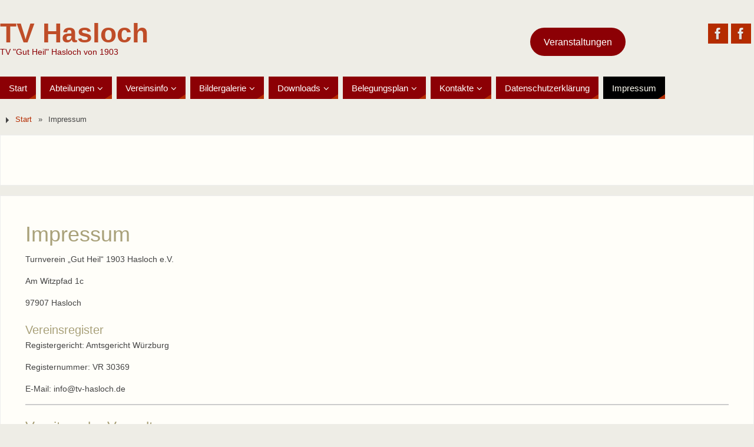

--- FILE ---
content_type: text/html; charset=UTF-8
request_url: https://tv-hasloch.de/?page_id=2
body_size: 55921
content:
<!DOCTYPE html>
<html lang="de">
<head>
<meta name="viewport" content="width=device-width, user-scalable=yes, initial-scale=1.0, minimum-scale=1.0, maximum-scale=3.0">
<meta http-equiv="Content-Type" content="text/html; charset=UTF-8" />
<link rel="profile" href="http://gmpg.org/xfn/11" />
<link rel="pingback" href="https://tv-hasloch.de/xmlrpc.php" />
<title>Impressum &#8211; TV Hasloch</title>
<meta name='robots' content='max-image-preview:large' />
<link rel="alternate" type="application/rss+xml" title="TV Hasloch &raquo; Feed" href="https://tv-hasloch.de/?feed=rss2" />
<link rel="alternate" type="application/rss+xml" title="TV Hasloch &raquo; Kommentar-Feed" href="https://tv-hasloch.de/?feed=comments-rss2" />
<link rel="alternate" type="text/calendar" title="TV Hasloch &raquo; iCal Feed" href="https://tv-hasloch.de?post_type=tribe_events&#038;ical=1" />
<link rel="alternate" type="application/rss+xml" title="TV Hasloch &raquo; Impressum-Kommentar-Feed" href="https://tv-hasloch.de/?feed=rss2&#038;page_id=2" />
<link rel="alternate" title="oEmbed (JSON)" type="application/json+oembed" href="https://tv-hasloch.de/index.php?rest_route=%2Foembed%2F1.0%2Fembed&#038;url=https%3A%2F%2Ftv-hasloch.de%2F%3Fpage_id%3D2" />
<link rel="alternate" title="oEmbed (XML)" type="text/xml+oembed" href="https://tv-hasloch.de/index.php?rest_route=%2Foembed%2F1.0%2Fembed&#038;url=https%3A%2F%2Ftv-hasloch.de%2F%3Fpage_id%3D2&#038;format=xml" />
<style id='wp-img-auto-sizes-contain-inline-css' type='text/css'>
img:is([sizes=auto i],[sizes^="auto," i]){contain-intrinsic-size:3000px 1500px}
/*# sourceURL=wp-img-auto-sizes-contain-inline-css */
</style>
<style id='wp-emoji-styles-inline-css' type='text/css'>

	img.wp-smiley, img.emoji {
		display: inline !important;
		border: none !important;
		box-shadow: none !important;
		height: 1em !important;
		width: 1em !important;
		margin: 0 0.07em !important;
		vertical-align: -0.1em !important;
		background: none !important;
		padding: 0 !important;
	}
/*# sourceURL=wp-emoji-styles-inline-css */
</style>
<link rel='stylesheet' id='wp-block-library-css' href='https://tv-hasloch.de/wp-includes/css/dist/block-library/style.min.css?ver=6.9' type='text/css' media='all' />
<style id='wp-block-button-inline-css' type='text/css'>
.wp-block-button__link{align-content:center;box-sizing:border-box;cursor:pointer;display:inline-block;height:100%;text-align:center;word-break:break-word}.wp-block-button__link.aligncenter{text-align:center}.wp-block-button__link.alignright{text-align:right}:where(.wp-block-button__link){border-radius:9999px;box-shadow:none;padding:calc(.667em + 2px) calc(1.333em + 2px);text-decoration:none}.wp-block-button[style*=text-decoration] .wp-block-button__link{text-decoration:inherit}.wp-block-buttons>.wp-block-button.has-custom-width{max-width:none}.wp-block-buttons>.wp-block-button.has-custom-width .wp-block-button__link{width:100%}.wp-block-buttons>.wp-block-button.has-custom-font-size .wp-block-button__link{font-size:inherit}.wp-block-buttons>.wp-block-button.wp-block-button__width-25{width:calc(25% - var(--wp--style--block-gap, .5em)*.75)}.wp-block-buttons>.wp-block-button.wp-block-button__width-50{width:calc(50% - var(--wp--style--block-gap, .5em)*.5)}.wp-block-buttons>.wp-block-button.wp-block-button__width-75{width:calc(75% - var(--wp--style--block-gap, .5em)*.25)}.wp-block-buttons>.wp-block-button.wp-block-button__width-100{flex-basis:100%;width:100%}.wp-block-buttons.is-vertical>.wp-block-button.wp-block-button__width-25{width:25%}.wp-block-buttons.is-vertical>.wp-block-button.wp-block-button__width-50{width:50%}.wp-block-buttons.is-vertical>.wp-block-button.wp-block-button__width-75{width:75%}.wp-block-button.is-style-squared,.wp-block-button__link.wp-block-button.is-style-squared{border-radius:0}.wp-block-button.no-border-radius,.wp-block-button__link.no-border-radius{border-radius:0!important}:root :where(.wp-block-button .wp-block-button__link.is-style-outline),:root :where(.wp-block-button.is-style-outline>.wp-block-button__link){border:2px solid;padding:.667em 1.333em}:root :where(.wp-block-button .wp-block-button__link.is-style-outline:not(.has-text-color)),:root :where(.wp-block-button.is-style-outline>.wp-block-button__link:not(.has-text-color)){color:currentColor}:root :where(.wp-block-button .wp-block-button__link.is-style-outline:not(.has-background)),:root :where(.wp-block-button.is-style-outline>.wp-block-button__link:not(.has-background)){background-color:initial;background-image:none}
/*# sourceURL=https://tv-hasloch.de/wp-includes/blocks/button/style.min.css */
</style>
<style id='wp-block-buttons-inline-css' type='text/css'>
.wp-block-buttons{box-sizing:border-box}.wp-block-buttons.is-vertical{flex-direction:column}.wp-block-buttons.is-vertical>.wp-block-button:last-child{margin-bottom:0}.wp-block-buttons>.wp-block-button{display:inline-block;margin:0}.wp-block-buttons.is-content-justification-left{justify-content:flex-start}.wp-block-buttons.is-content-justification-left.is-vertical{align-items:flex-start}.wp-block-buttons.is-content-justification-center{justify-content:center}.wp-block-buttons.is-content-justification-center.is-vertical{align-items:center}.wp-block-buttons.is-content-justification-right{justify-content:flex-end}.wp-block-buttons.is-content-justification-right.is-vertical{align-items:flex-end}.wp-block-buttons.is-content-justification-space-between{justify-content:space-between}.wp-block-buttons.aligncenter{text-align:center}.wp-block-buttons:not(.is-content-justification-space-between,.is-content-justification-right,.is-content-justification-left,.is-content-justification-center) .wp-block-button.aligncenter{margin-left:auto;margin-right:auto;width:100%}.wp-block-buttons[style*=text-decoration] .wp-block-button,.wp-block-buttons[style*=text-decoration] .wp-block-button__link{text-decoration:inherit}.wp-block-buttons.has-custom-font-size .wp-block-button__link{font-size:inherit}.wp-block-buttons .wp-block-button__link{width:100%}.wp-block-button.aligncenter{text-align:center}
/*# sourceURL=https://tv-hasloch.de/wp-includes/blocks/buttons/style.min.css */
</style>
<style id='global-styles-inline-css' type='text/css'>
:root{--wp--preset--aspect-ratio--square: 1;--wp--preset--aspect-ratio--4-3: 4/3;--wp--preset--aspect-ratio--3-4: 3/4;--wp--preset--aspect-ratio--3-2: 3/2;--wp--preset--aspect-ratio--2-3: 2/3;--wp--preset--aspect-ratio--16-9: 16/9;--wp--preset--aspect-ratio--9-16: 9/16;--wp--preset--color--black: #000000;--wp--preset--color--cyan-bluish-gray: #abb8c3;--wp--preset--color--white: #ffffff;--wp--preset--color--pale-pink: #f78da7;--wp--preset--color--vivid-red: #cf2e2e;--wp--preset--color--luminous-vivid-orange: #ff6900;--wp--preset--color--luminous-vivid-amber: #fcb900;--wp--preset--color--light-green-cyan: #7bdcb5;--wp--preset--color--vivid-green-cyan: #00d084;--wp--preset--color--pale-cyan-blue: #8ed1fc;--wp--preset--color--vivid-cyan-blue: #0693e3;--wp--preset--color--vivid-purple: #9b51e0;--wp--preset--gradient--vivid-cyan-blue-to-vivid-purple: linear-gradient(135deg,rgb(6,147,227) 0%,rgb(155,81,224) 100%);--wp--preset--gradient--light-green-cyan-to-vivid-green-cyan: linear-gradient(135deg,rgb(122,220,180) 0%,rgb(0,208,130) 100%);--wp--preset--gradient--luminous-vivid-amber-to-luminous-vivid-orange: linear-gradient(135deg,rgb(252,185,0) 0%,rgb(255,105,0) 100%);--wp--preset--gradient--luminous-vivid-orange-to-vivid-red: linear-gradient(135deg,rgb(255,105,0) 0%,rgb(207,46,46) 100%);--wp--preset--gradient--very-light-gray-to-cyan-bluish-gray: linear-gradient(135deg,rgb(238,238,238) 0%,rgb(169,184,195) 100%);--wp--preset--gradient--cool-to-warm-spectrum: linear-gradient(135deg,rgb(74,234,220) 0%,rgb(151,120,209) 20%,rgb(207,42,186) 40%,rgb(238,44,130) 60%,rgb(251,105,98) 80%,rgb(254,248,76) 100%);--wp--preset--gradient--blush-light-purple: linear-gradient(135deg,rgb(255,206,236) 0%,rgb(152,150,240) 100%);--wp--preset--gradient--blush-bordeaux: linear-gradient(135deg,rgb(254,205,165) 0%,rgb(254,45,45) 50%,rgb(107,0,62) 100%);--wp--preset--gradient--luminous-dusk: linear-gradient(135deg,rgb(255,203,112) 0%,rgb(199,81,192) 50%,rgb(65,88,208) 100%);--wp--preset--gradient--pale-ocean: linear-gradient(135deg,rgb(255,245,203) 0%,rgb(182,227,212) 50%,rgb(51,167,181) 100%);--wp--preset--gradient--electric-grass: linear-gradient(135deg,rgb(202,248,128) 0%,rgb(113,206,126) 100%);--wp--preset--gradient--midnight: linear-gradient(135deg,rgb(2,3,129) 0%,rgb(40,116,252) 100%);--wp--preset--font-size--small: 13px;--wp--preset--font-size--medium: 20px;--wp--preset--font-size--large: 36px;--wp--preset--font-size--x-large: 42px;--wp--preset--spacing--20: 0.44rem;--wp--preset--spacing--30: 0.67rem;--wp--preset--spacing--40: 1rem;--wp--preset--spacing--50: 1.5rem;--wp--preset--spacing--60: 2.25rem;--wp--preset--spacing--70: 3.38rem;--wp--preset--spacing--80: 5.06rem;--wp--preset--shadow--natural: 6px 6px 9px rgba(0, 0, 0, 0.2);--wp--preset--shadow--deep: 12px 12px 50px rgba(0, 0, 0, 0.4);--wp--preset--shadow--sharp: 6px 6px 0px rgba(0, 0, 0, 0.2);--wp--preset--shadow--outlined: 6px 6px 0px -3px rgb(255, 255, 255), 6px 6px rgb(0, 0, 0);--wp--preset--shadow--crisp: 6px 6px 0px rgb(0, 0, 0);}:where(.is-layout-flex){gap: 0.5em;}:where(.is-layout-grid){gap: 0.5em;}body .is-layout-flex{display: flex;}.is-layout-flex{flex-wrap: wrap;align-items: center;}.is-layout-flex > :is(*, div){margin: 0;}body .is-layout-grid{display: grid;}.is-layout-grid > :is(*, div){margin: 0;}:where(.wp-block-columns.is-layout-flex){gap: 2em;}:where(.wp-block-columns.is-layout-grid){gap: 2em;}:where(.wp-block-post-template.is-layout-flex){gap: 1.25em;}:where(.wp-block-post-template.is-layout-grid){gap: 1.25em;}.has-black-color{color: var(--wp--preset--color--black) !important;}.has-cyan-bluish-gray-color{color: var(--wp--preset--color--cyan-bluish-gray) !important;}.has-white-color{color: var(--wp--preset--color--white) !important;}.has-pale-pink-color{color: var(--wp--preset--color--pale-pink) !important;}.has-vivid-red-color{color: var(--wp--preset--color--vivid-red) !important;}.has-luminous-vivid-orange-color{color: var(--wp--preset--color--luminous-vivid-orange) !important;}.has-luminous-vivid-amber-color{color: var(--wp--preset--color--luminous-vivid-amber) !important;}.has-light-green-cyan-color{color: var(--wp--preset--color--light-green-cyan) !important;}.has-vivid-green-cyan-color{color: var(--wp--preset--color--vivid-green-cyan) !important;}.has-pale-cyan-blue-color{color: var(--wp--preset--color--pale-cyan-blue) !important;}.has-vivid-cyan-blue-color{color: var(--wp--preset--color--vivid-cyan-blue) !important;}.has-vivid-purple-color{color: var(--wp--preset--color--vivid-purple) !important;}.has-black-background-color{background-color: var(--wp--preset--color--black) !important;}.has-cyan-bluish-gray-background-color{background-color: var(--wp--preset--color--cyan-bluish-gray) !important;}.has-white-background-color{background-color: var(--wp--preset--color--white) !important;}.has-pale-pink-background-color{background-color: var(--wp--preset--color--pale-pink) !important;}.has-vivid-red-background-color{background-color: var(--wp--preset--color--vivid-red) !important;}.has-luminous-vivid-orange-background-color{background-color: var(--wp--preset--color--luminous-vivid-orange) !important;}.has-luminous-vivid-amber-background-color{background-color: var(--wp--preset--color--luminous-vivid-amber) !important;}.has-light-green-cyan-background-color{background-color: var(--wp--preset--color--light-green-cyan) !important;}.has-vivid-green-cyan-background-color{background-color: var(--wp--preset--color--vivid-green-cyan) !important;}.has-pale-cyan-blue-background-color{background-color: var(--wp--preset--color--pale-cyan-blue) !important;}.has-vivid-cyan-blue-background-color{background-color: var(--wp--preset--color--vivid-cyan-blue) !important;}.has-vivid-purple-background-color{background-color: var(--wp--preset--color--vivid-purple) !important;}.has-black-border-color{border-color: var(--wp--preset--color--black) !important;}.has-cyan-bluish-gray-border-color{border-color: var(--wp--preset--color--cyan-bluish-gray) !important;}.has-white-border-color{border-color: var(--wp--preset--color--white) !important;}.has-pale-pink-border-color{border-color: var(--wp--preset--color--pale-pink) !important;}.has-vivid-red-border-color{border-color: var(--wp--preset--color--vivid-red) !important;}.has-luminous-vivid-orange-border-color{border-color: var(--wp--preset--color--luminous-vivid-orange) !important;}.has-luminous-vivid-amber-border-color{border-color: var(--wp--preset--color--luminous-vivid-amber) !important;}.has-light-green-cyan-border-color{border-color: var(--wp--preset--color--light-green-cyan) !important;}.has-vivid-green-cyan-border-color{border-color: var(--wp--preset--color--vivid-green-cyan) !important;}.has-pale-cyan-blue-border-color{border-color: var(--wp--preset--color--pale-cyan-blue) !important;}.has-vivid-cyan-blue-border-color{border-color: var(--wp--preset--color--vivid-cyan-blue) !important;}.has-vivid-purple-border-color{border-color: var(--wp--preset--color--vivid-purple) !important;}.has-vivid-cyan-blue-to-vivid-purple-gradient-background{background: var(--wp--preset--gradient--vivid-cyan-blue-to-vivid-purple) !important;}.has-light-green-cyan-to-vivid-green-cyan-gradient-background{background: var(--wp--preset--gradient--light-green-cyan-to-vivid-green-cyan) !important;}.has-luminous-vivid-amber-to-luminous-vivid-orange-gradient-background{background: var(--wp--preset--gradient--luminous-vivid-amber-to-luminous-vivid-orange) !important;}.has-luminous-vivid-orange-to-vivid-red-gradient-background{background: var(--wp--preset--gradient--luminous-vivid-orange-to-vivid-red) !important;}.has-very-light-gray-to-cyan-bluish-gray-gradient-background{background: var(--wp--preset--gradient--very-light-gray-to-cyan-bluish-gray) !important;}.has-cool-to-warm-spectrum-gradient-background{background: var(--wp--preset--gradient--cool-to-warm-spectrum) !important;}.has-blush-light-purple-gradient-background{background: var(--wp--preset--gradient--blush-light-purple) !important;}.has-blush-bordeaux-gradient-background{background: var(--wp--preset--gradient--blush-bordeaux) !important;}.has-luminous-dusk-gradient-background{background: var(--wp--preset--gradient--luminous-dusk) !important;}.has-pale-ocean-gradient-background{background: var(--wp--preset--gradient--pale-ocean) !important;}.has-electric-grass-gradient-background{background: var(--wp--preset--gradient--electric-grass) !important;}.has-midnight-gradient-background{background: var(--wp--preset--gradient--midnight) !important;}.has-small-font-size{font-size: var(--wp--preset--font-size--small) !important;}.has-medium-font-size{font-size: var(--wp--preset--font-size--medium) !important;}.has-large-font-size{font-size: var(--wp--preset--font-size--large) !important;}.has-x-large-font-size{font-size: var(--wp--preset--font-size--x-large) !important;}
/*# sourceURL=global-styles-inline-css */
</style>

<style id='classic-theme-styles-inline-css' type='text/css'>
/*! This file is auto-generated */
.wp-block-button__link{color:#fff;background-color:#32373c;border-radius:9999px;box-shadow:none;text-decoration:none;padding:calc(.667em + 2px) calc(1.333em + 2px);font-size:1.125em}.wp-block-file__button{background:#32373c;color:#fff;text-decoration:none}
/*# sourceURL=/wp-includes/css/classic-themes.min.css */
</style>
<link rel='stylesheet' id='contact-form-7-css' href='https://tv-hasloch.de/wp-content/plugins/contact-form-7/includes/css/styles.css?ver=6.1.4' type='text/css' media='all' />
<link rel='stylesheet' id='dedo-css-css' href='https://tv-hasloch.de/wp-content/plugins/delightful-downloads/assets/css/delightful-downloads.min.css?ver=1.6.6' type='text/css' media='all' />
<link rel='stylesheet' id='thickbox.css-css' href='https://tv-hasloch.de/wp-includes/js/thickbox/thickbox.css?ver=1.0' type='text/css' media='all' />
<link rel='stylesheet' id='dashicons-css' href='https://tv-hasloch.de/wp-includes/css/dashicons.min.css?ver=6.9' type='text/css' media='all' />
<link rel='stylesheet' id='thickbox-css' href='https://tv-hasloch.de/wp-includes/js/thickbox/thickbox.css?ver=6.9' type='text/css' media='all' />
<link rel='stylesheet' id='parabola-fonts-css' href='https://tv-hasloch.de/wp-content/themes/parabola/fonts/fontfaces.css?ver=2.4.2' type='text/css' media='all' />
<link rel='stylesheet' id='parabola-style-css' href='https://tv-hasloch.de/wp-content/themes/parabola/style.css?ver=2.4.2' type='text/css' media='all' />
<style id='parabola-style-inline-css' type='text/css'>
#header, #main, .topmenu, #colophon, #footer2-inner { max-width: 1800px; } #container.one-column { } #container.two-columns-right #secondary { width:430px; float:right; } #container.two-columns-right #content { width:1350px; float:left; } /*fallback*/ #container.two-columns-right #content { width:calc(100% - 450px); float:left; } #container.two-columns-left #primary { width:430px; float:left; } #container.two-columns-left #content { width:1350px; float:right; } /*fallback*/ #container.two-columns-left #content { width:-moz-calc(100% - 450px); float:right; width:-webkit-calc(100% - 450px); width:calc(100% - 450px); } #container.three-columns-right .sidey { width:215px; float:left; } #container.three-columns-right #primary { margin-left:20px; margin-right:20px; } #container.three-columns-right #content { width:1330px; float:left; } /*fallback*/ #container.three-columns-right #content { width:-moz-calc(100% - 470px); float:left; width:-webkit-calc(100% - 470px); width:calc(100% - 470px);} #container.three-columns-left .sidey { width:215px; float:left; } #container.three-columns-left #secondary {margin-left:20px; margin-right:20px; } #container.three-columns-left #content { width:1330px; float:right;} /*fallback*/ #container.three-columns-left #content { width:-moz-calc(100% - 470px); float:right; width:-webkit-calc(100% - 470px); width:calc(100% - 470px); } #container.three-columns-sided .sidey { width:215px; float:left; } #container.three-columns-sided #secondary { float:right; } #container.three-columns-sided #content { width:1330px; float:right; /*fallback*/ width:-moz-calc(100% - 470px); float:right; width:-webkit-calc(100% - 470px); float:right; width:calc(100% - 470px); float:right; margin: 0 235px 0 -1800px; } body { font-family: Futura, "Century Gothic", AppleGothic, sans-serif; } #content h1.entry-title a, #content h2.entry-title a, #content h1.entry-title , #content h2.entry-title, #frontpage .nivo-caption h3, .column-header-image, .column-header-noimage, .columnmore { font-family: Futura, "Century Gothic", AppleGothic, sans-serif; } .widget-title, .widget-title a { line-height: normal; font-family: Futura, "Century Gothic", AppleGothic, sans-serif; } .entry-content h1, .entry-content h2, .entry-content h3, .entry-content h4, .entry-content h5, .entry-content h6, h3#comments-title, #comments #reply-title { font-family: Futura, "Century Gothic", AppleGothic, sans-serif; } #site-title span a { font-family: Futura, "Century Gothic", AppleGothic, sans-serif; } #access ul li a, #access ul li a span { font-family: Futura, "Century Gothic", AppleGothic, sans-serif; } body { color: #444444; background-color: #EEEDE6 } a { color: #B52C00; } a:hover { color: #8C0005; } #header-full { background-color: ; } #site-title span a { color:#BF4D28; } #site-description { color:#8C0005; } .socials a { background-color: #B52C00; } .socials .socials-hover { background-color: #8C0005; } .breadcrumbs:before { border-color: transparent transparent transparent #444444; } #access a, #nav-toggle span { color: #FFFFFF; background-color: #8C0005; } @media (max-width: 650px) { #access, #nav-toggle { background-color: #8C0005; } } #access a:hover { color: #FFFFFF; background-color: #000; } #access > .menu > ul > li > a:after, #access > .menu > ul ul:after { border-color: transparent transparent #B52C00 transparent; } #access ul li:hover a:after { border-bottom-color:#8C0005;} #access ul li.current_page_item > a, #access ul li.current-menu-item > a, /*#access ul li.current_page_parent > a, #access ul li.current-menu-parent > a,*/ #access ul li.current_page_ancestor > a, #access ul li.current-menu-ancestor > a { color: #fefdf2; background-color: #000000; } #access ul li.current_page_item > a:hover, #access ul li.current-menu-item > a:hover, /*#access ul li.current_page_parent > a:hover, #access ul li.current-menu-parent > a:hover,*/ #access ul li.current_page_ancestor > a:hover, #access ul li.current-menu-ancestor > a:hover { color: #FFFFFF; } #access ul ul { box-shadow: 3px 3px 0 rgba(140,0,5,0.3); } .topmenu ul li a { color: #666666; } .topmenu ul li a:after { border-color: #B52C00 transparent transparent transparent; } .topmenu ul li a:hover:after {border-top-color:#8C0005} .topmenu ul li a:hover { color: #666666; background-color: #FFFFFF; } div.post, div.page, div.hentry, div.product, div[class^='post-'], #comments, .comments, .column-text, .column-image, #srights, #slefts, #front-text3, #front-text4, .page-title, .page-header, article.post, article.page, article.hentry, .contentsearch, #author-info, #nav-below, .yoyo > li, .woocommerce #mainwoo { background-color: #FFFEF9; } div.post, div.page, div.hentry, .sidey .widget-container, #comments, .commentlist .comment-body, article.post, article.page, article.hentry, #nav-below, .page-header, .yoyo > li, #front-text3, #front-text4 { border-color: #EEEEEE; } #author-info, #entry-author-info { border-color: #F7F7F7; } #entry-author-info #author-avatar, #author-info #author-avatar { border-color: #EEEEEE; } article.sticky:hover { border-color: rgba(140,0,5,.6); } .sidey .widget-container { color: #333333; background-color: #FFFEF9; } .sidey .widget-title { color: #FFFFFF; background-color: #8C0005; } .sidey .widget-title:after { border-color: transparent transparent #B52C00; } .sidey .widget-container a { color: ; } .sidey .widget-container a:hover { color: ; } .entry-content h1, .entry-content h2, .entry-content h3, .entry-content h4, .entry-content h5, .entry-content h6 { color: #A9A17A; } .entry-title, .entry-title a, .page-title { color: #A9A17A; } .entry-title a:hover { color: ; } #content h3.entry-format { color: #FFFFFF; background-color: #8C0005; border-color: #8C0005; } #content h3.entry-format { color: #FFFFFF; background-color: #8C0005; border-color: #8C0005; } .comments-link { background-color: #F7F7F7; } .comments-link:before { border-color: #F7F7F7 transparent transparent; } #footer { color: #FFFEF9; background-color: ; } #footer2 { color: #FFFEF9; background-color: #A9A17A; border-color:rgba(255,254,249,.1); } #footer a { color: ; } #footer a:hover { color: ; } #footer2 a { color: ; } #footer2 a:hover { color: ; } #footer .widget-container { color: #444; background-color: ; } #footer .widget-title { color: #BF4D28; background-color: #FFFEF9; } #footer .widget-title:after { border-color: transparent transparent #B52C00; } .footermenu ul li a:after { border-color: transparent transparent #B52C00 transparent; } a.continue-reading-link { color:#FFFFFF !important; background:#8C0005; border-color:#EEEEEE; } a.continue-reading-link:hover { background-color:#B52C00; } .button, #respond .form-submit input#submit { background-color: #F7F7F7; border-color: #EEEEEE; } .button:hover, #respond .form-submit input#submit:hover { border-color: #CCCCCC; } .entry-content tr th, .entry-content thead th { color: #FFFEF9; background-color: #A9A17A; } .entry-content fieldset, .entry-content tr td { border-color: #CCCCCC; } hr { background-color: #CCCCCC; } input[type="text"], input[type="password"], input[type="email"], textarea, select, input[type="color"],input[type="date"],input[type="datetime"],input[type="datetime-local"],input[type="month"],input[type="number"],input[type="range"], input[type="search"],input[type="tel"],input[type="time"],input[type="url"],input[type="week"] { background-color: #F7F7F7; border-color: #CCCCCC #EEEEEE #EEEEEE #CCCCCC; color: #444444; } input[type="submit"], input[type="reset"] { color: #444444; background-color: #F7F7F7; border-color: #EEEEEE;} input[type="text"]:hover, input[type="password"]:hover, input[type="email"]:hover, textarea:hover, input[type="color"]:hover, input[type="date"]:hover, input[type="datetime"]:hover, input[type="datetime-local"]:hover, input[type="month"]:hover, input[type="number"]:hover, input[type="range"]:hover, input[type="search"]:hover, input[type="tel"]:hover, input[type="time"]:hover, input[type="url"]:hover, input[type="week"]:hover { background-color: rgb(247,247,247); background-color: rgba(247,247,247,0.4); } .entry-content code { border-color: #CCCCCC; background-color: #F7F7F7; } .entry-content pre { background-color: #F7F7F7; } .entry-content blockquote { border-color: #B52C00; background-color: #F7F7F7; } abbr, acronym { border-color: #444444; } span.edit-link { color: #444444; background-color: #EEEEEE; border-color: #F7F7F7; } .meta-border .entry-meta span, .meta-border .entry-utility span.bl_posted { border-color: #F7F7F7; } .meta-accented .entry-meta span, .meta-accented .entry-utility span.bl_posted { background-color: #EEEEEE; border-color: #F7F7F7; } .comment-meta a { color: #999999; } .comment-author { background-color: #F7F7F7; } .comment-details:after { border-color: transparent transparent transparent #F7F7F7; } .comment:hover > div > .comment-author { background-color: #EEEEEE; } .comment:hover > div > .comment-author .comment-details:after { border-color: transparent transparent transparent #EEEEEE; } #respond .form-allowed-tags { color: #999999; } .comment .reply a { border-color: #EEEEEE; color: #444444;} .comment .reply a:hover { background-color: #EEEEEE } .nav-next a:hover, .nav-previous a:hover {background: #F7F7F7} .pagination .current { font-weight: bold; } .pagination span, .pagination a { background-color: #FFFEF9; } .pagination a:hover { background-color: #8C0005;color:#B52C00} .page-link em {background-color: #8C0005; color:#B52C00;} .page-link a em {color:#8C0005;} .page-link a:hover em {background-color:#000;} #searchform input[type="text"] {color:#999999;} #toTop {border-color:transparent transparent #A9A17A;} #toTop:after {border-color:transparent transparent #FFFEF9;} #toTop:hover:after {border-bottom-color:#B52C00;} .caption-accented .wp-caption { background-color:rgb(181,44,0); background-color:rgba(181,44,0,0.8); color:#FFFEF9} .meta-themed .entry-meta span { color: #999999; background-color: #F7F7F7; border-color: #EEEEEE; } .meta-themed .entry-meta span:hover { background-color: #EEEEEE; } .meta-themed .entry-meta span a:hover { color: #444444; } .entry-content, .entry-summary, #front-text3, #front-text4 { text-align:Default ; } html { font-size:14px; line-height:1.7em; } #site-title a, #site-description, #access a, .topmenu ul li a, .footermenu a, .entry-meta span, .entry-utility span, #content h3.entry-format, span.edit-link, h3#comments-title, h3#reply-title, .comment-author cite, .comment .reply a, .widget-title, #site-info a, .nivo-caption h2, a.continue-reading-link, .column-image h3, #front-columns h3.column-header-noimage, .tinynav, .page-link { text-transform: none; }#content h1.entry-title, #content h2.entry-title { font-size:36px ;} .widget-title, .widget-title a { font-size:16px ;} .entry-content h1 { font-size: 2.23em; } #frontpage h1 { font-size: 1.73em; } .entry-content h2 { font-size: 1.96em; } #frontpage h2 { font-size: 1.46em; } .entry-content h3 { font-size: 1.69em; } #frontpage h3 { font-size: 1.19em; } .entry-content h4 { font-size: 1.42em; } #frontpage h4 { font-size: 0.92em; } .entry-content h5 { font-size: 1.15em; } #frontpage h5 { font-size: 0.65em; } .entry-content h6 { font-size: 0.88em; } #frontpage h6 { font-size: 0.38em; } #site-title span a { font-size:46px ;} #access ul li a { font-size:15px ;} #access ul ul ul a {font-size:13px;} .nocomments, .nocomments2 {display:none;} #header-container > div:first-child { margin:40px 0 0 0px;} .entry-content p, .entry-content ul, .entry-content ol, .entry-content dd, .entry-content pre, .entry-content hr, .commentlist p { margin-bottom: 1.0em; } #content div.entry-meta { display:none; } #header-widget-area { width: 33%; } #branding { height:120px; } @media (max-width: 800px) { #content h1.entry-title, #content h2.entry-title { font-size:34.2px ; } #site-title span a { font-size:41.4px;} } @media (max-width: 650px) { #content h1.entry-title, #content h2.entry-title {font-size:32.4px ;} #site-title span a { font-size:36.8px;} } @media (max-width: 480px) { #site-title span a { font-size:27.6px;} } 
/* Parabola Custom CSS */
/*# sourceURL=parabola-style-inline-css */
</style>
<link rel='stylesheet' id='parabola-mobile-css' href='https://tv-hasloch.de/wp-content/themes/parabola/styles/style-mobile.css?ver=2.4.2' type='text/css' media='all' />
<script type="text/javascript" src="https://tv-hasloch.de/wp-includes/js/jquery/jquery.min.js?ver=3.7.1" id="jquery-core-js"></script>
<script type="text/javascript" src="https://tv-hasloch.de/wp-includes/js/jquery/jquery-migrate.min.js?ver=3.4.1" id="jquery-migrate-js"></script>
<script type="text/javascript" id="parabola-frontend-js-extra">
/* <![CDATA[ */
var parabola_settings = {"masonry":"0","magazine":"0","mobile":"1","fitvids":"1"};
//# sourceURL=parabola-frontend-js-extra
/* ]]> */
</script>
<script type="text/javascript" src="https://tv-hasloch.de/wp-content/themes/parabola/js/frontend.js?ver=2.4.2" id="parabola-frontend-js"></script>
<script type="text/javascript" src="https://tv-hasloch.de/wp-content/plugins/spider-event-calendar/elements/calendar.js?ver=1.5.65" id="Calendar-js"></script>
<script type="text/javascript" src="https://tv-hasloch.de/wp-content/plugins/spider-event-calendar/elements/calendar-setup.js?ver=1.5.65" id="calendar-setup-js"></script>
<script type="text/javascript" src="https://tv-hasloch.de/wp-content/plugins/spider-event-calendar/elements/calendar_function.js?ver=1.5.65" id="calendar_function-js"></script>
<link rel="https://api.w.org/" href="https://tv-hasloch.de/index.php?rest_route=/" /><link rel="alternate" title="JSON" type="application/json" href="https://tv-hasloch.de/index.php?rest_route=/wp/v2/pages/2" /><link rel="EditURI" type="application/rsd+xml" title="RSD" href="https://tv-hasloch.de/xmlrpc.php?rsd" />
<meta name="generator" content="WordPress 6.9" />
<link rel="canonical" href="https://tv-hasloch.de/?page_id=2" />
<link rel='shortlink' href='https://tv-hasloch.de/?p=2' />
  <script>
    var xx_cal_xx = '&';
  </script>
  <meta name="tec-api-version" content="v1"><meta name="tec-api-origin" content="https://tv-hasloch.de"><link rel="alternate" href="https://tv-hasloch.de/index.php?rest_route=/tribe/events/v1/" /><!--[if lt IE 9]>
<script>
document.createElement('header');
document.createElement('nav');
document.createElement('section');
document.createElement('article');
document.createElement('aside');
document.createElement('footer');
</script>
<![endif]-->
<link rel='stylesheet' id='spcalendar-jos-css' href='https://tv-hasloch.de/wp-content/plugins/spider-event-calendar/elements/calendar-jos.css?ver=1.5.65' type='text/css' media='' />
<link rel='stylesheet' id='wp-color-picker-css' href='https://tv-hasloch.de/wp-admin/css/color-picker.min.css?ver=6.9' type='text/css' media='all' />
</head>
<body class="wp-singular page-template page-template-templates page-template-template-onecolumn page-template-templatestemplate-onecolumn-php page page-id-2 wp-theme-parabola tribe-no-js parabola-image-one caption-accented meta-accented parabola_triagles parabola-menu-left">

<div id="toTop"> </div>
<div id="wrapper" class="hfeed">


<div id="header-full">

<header id="header">


		<div id="masthead">

			<div id="branding" role="banner" >

				<div id="header-container">
<div><div id="site-title"><span> <a href="https://tv-hasloch.de/" title="TV Hasloch" rel="home">TV Hasloch</a> </span></div><div id="site-description" >TV &quot;Gut Heil&quot; Hasloch von 1903</div></div><div class="socials" id="sheader">
			<a  target="_blank"  rel="nofollow" href="https://www.facebook.com/TVHasloch/?fref=ts"
			class="socialicons social-Facebook" title="Facebook">
				<img alt="Facebook" src="https://tv-hasloch.de/wp-content/themes/parabola/images/socials/Facebook.png" />
			</a>
			<a  target="_blank"  rel="nofollow" href="https://www.facebook.com/TV-Hasloch-Events-467083723471209/?fref=ts"
			class="socialicons social-Facebook" title="Facebook">
				<img alt="Facebook" src="https://tv-hasloch.de/wp-content/themes/parabola/images/socials/Facebook.png" />
			</a></div></div>						<div id="header-widget-area">
			<ul class="yoyo">
				<li id="block-3" class="widget-container widget_block">
<div class="wp-block-buttons is-layout-flex wp-block-buttons-is-layout-flex">
<div class="wp-block-button is-style-fill"><a class="wp-block-button__link has-background wp-element-button" href="https://tv-hasloch.de/?post_type=tribe_events" style="background-color:#8c0005">Veranstaltungen</a></div>
</div>
</li>			</ul>
		</div>
					<div style="clear:both;"></div>

			</div><!-- #branding -->
			<a id="nav-toggle"><span>&nbsp;</span></a>
			
			<nav id="access" class="jssafe" role="navigation">

					<div class="skip-link screen-reader-text"><a href="#content" title="Zum Inhalt springen">Zum Inhalt springen</a></div>
	<div id="prime_nav" class="menu"><ul>
<li ><a href="https://tv-hasloch.de/"><span>Start</span></a></li><li class="page_item page-item-10 page_item_has_children"><a href="https://tv-hasloch.de/?page_id=10"><span>Abteilungen</span></a>
<ul class='children'>
	<li class="page_item page-item-12 page_item_has_children"><a href="https://tv-hasloch.de/?page_id=12"><span>Tanz und Gymnastik</span></a>
	<ul class='children'>
		<li class="page_item page-item-97"><a href="https://tv-hasloch.de/?page_id=97"><span>Frauengymnastik &#8211; Flotte Truppe</span></a></li>
		<li class="page_item page-item-99"><a href="https://tv-hasloch.de/?page_id=99"><span>Gemischte Seniorengymnastik</span></a></li>
		<li class="page_item page-item-95"><a href="https://tv-hasloch.de/?page_id=95"><span>Pilates</span></a></li>
		<li class="page_item page-item-93"><a href="https://tv-hasloch.de/?page_id=93"><span>StepAerobic</span></a></li>
		<li class="page_item page-item-479"><a href="https://tv-hasloch.de/?page_id=479"><span>Yoga</span></a></li>
		<li class="page_item page-item-90"><a href="https://tv-hasloch.de/?page_id=90"><span>Zumba Fitness</span></a></li>
		<li class="page_item page-item-88"><a href="https://tv-hasloch.de/?page_id=88"><span>Zumba Kids</span></a></li>
	</ul>
</li>
	<li class="page_item page-item-14"><a href="https://tv-hasloch.de/?page_id=14"><span>Tennis</span></a></li>
	<li class="page_item page-item-16 page_item_has_children"><a href="https://tv-hasloch.de/?page_id=16"><span>Turnen</span></a>
	<ul class='children'>
		<li class="page_item page-item-181 page_item_has_children"><a href="https://tv-hasloch.de/?page_id=181"><span>Gerätturnen</span></a>
		<ul class='children'>
			<li class="page_item page-item-205"><a href="https://tv-hasloch.de/?page_id=205"><span>Aufbau Geräteturnen</span></a></li>
			<li class="page_item page-item-215"><a href="https://tv-hasloch.de/?page_id=215"><span>Jugendturnen weiblich</span></a></li>
			<li class="page_item page-item-221"><a href="https://tv-hasloch.de/?page_id=221"><span>Jugendturnen männlich</span></a></li>
			<li class="page_item page-item-234"><a href="https://tv-hasloch.de/?page_id=234"><span>Aktive weiblich</span></a></li>
			<li class="page_item page-item-238"><a href="https://tv-hasloch.de/?page_id=238"><span>Aktive männlich</span></a></li>
			<li class="page_item page-item-253"><a href="https://tv-hasloch.de/?page_id=253"><span>Gemischte Riege</span></a></li>
		</ul>
</li>
		<li class="page_item page-item-196 page_item_has_children"><a href="https://tv-hasloch.de/?page_id=196"><span>Breitensport</span></a>
		<ul class='children'>
			<li class="page_item page-item-446"><a href="https://tv-hasloch.de/?page_id=446"><span>Eltern- &#038; Kind- Turnen</span></a></li>
			<li class="page_item page-item-260"><a href="https://tv-hasloch.de/?page_id=260"><span>Breitensport weiblich</span></a></li>
			<li class="page_item page-item-236"><a href="https://tv-hasloch.de/?page_id=236"><span>Breitensport männlich</span></a></li>
			<li class="page_item page-item-278"><a href="https://tv-hasloch.de/?page_id=278"><span>Kleine Buben &#038; Mädchen</span></a></li>
			<li class="page_item page-item-280"><a href="https://tv-hasloch.de/?page_id=280"><span>Jedermänner der Neuzeit (Ü30)</span></a></li>
		</ul>
</li>
		<li class="page_item page-item-198"><a href="https://tv-hasloch.de/?page_id=198"><span>(Nordic) Walking</span></a></li>
	</ul>
</li>
	<li class="page_item page-item-18"><a href="https://tv-hasloch.de/?page_id=18"><span>Volleyball</span></a></li>
</ul>
</li>
<li class="page_item page-item-30 page_item_has_children"><a href="https://tv-hasloch.de/?page_id=30"><span>Vereinsinfo</span></a>
<ul class='children'>
	<li class="page_item page-item-495"><a href="https://tv-hasloch.de/?page_id=495"><span>Über Uns</span></a></li>
	<li class="page_item page-item-32 page_item_has_children"><a href="https://tv-hasloch.de/?page_id=32"><span>Berichte</span></a>
	<ul class='children'>
		<li class="page_item page-item-575"><a href="https://tv-hasloch.de/?page_id=575"><span>Internationales Deutsches Turnfest 2017 in Berlin</span></a></li>
		<li class="page_item page-item-733"><a href="https://tv-hasloch.de/?page_id=733"><span>Herbstfest des TV Hasloch 2017</span></a></li>
		<li class="page_item page-item-748"><a href="https://tv-hasloch.de/?page_id=748"><span>Mitgliederversammlung 2017</span></a></li>
		<li class="page_item page-item-778"><a href="https://tv-hasloch.de/?page_id=778"><span>Weihnachtsfeier 2017</span></a></li>
		<li class="page_item page-item-852"><a href="https://tv-hasloch.de/?page_id=852"><span>Sommerfest 2018</span></a></li>
		<li class="page_item page-item-880"><a href="https://tv-hasloch.de/?page_id=880"><span>Herbstfest 2018</span></a></li>
		<li class="page_item page-item-900"><a href="https://tv-hasloch.de/?page_id=900"><span>Mitgliederversammlung 2018</span></a></li>
		<li class="page_item page-item-950"><a href="https://tv-hasloch.de/?page_id=950"><span>Bayrisches Landesturnfest 2019 in Schweinfurt</span></a></li>
		<li class="page_item page-item-1050"><a href="https://tv-hasloch.de/?page_id=1050"><span>Sommerfest 2019</span></a></li>
		<li class="page_item page-item-1095"><a href="https://tv-hasloch.de/?page_id=1095"><span>Mitgliederversammlung 2019</span></a></li>
		<li class="page_item page-item-1124"><a href="https://tv-hasloch.de/?page_id=1124"><span>Weihnachtsfeier 2019</span></a></li>
		<li class="page_item page-item-1144"><a href="https://tv-hasloch.de/?page_id=1144"><span>Übungsleiterassistenausbildung 2019</span></a></li>
		<li class="page_item page-item-1267"><a href="https://tv-hasloch.de/?page_id=1267"><span>Übungsleiterausbildung 2021</span></a></li>
		<li class="page_item page-item-1334"><a href="https://tv-hasloch.de/?page_id=1334"><span>Sommerfest 2022</span></a></li>
		<li class="page_item page-item-1385"><a href="https://tv-hasloch.de/?page_id=1385"><span>Weihnachtsfeier 2022</span></a></li>
		<li class="page_item page-item-1427"><a href="https://tv-hasloch.de/?page_id=1427"><span>Mitgliederversammlung 2023</span></a></li>
		<li class="page_item page-item-1435"><a href="https://tv-hasloch.de/?page_id=1435"><span>Lehrgang Kinderturnen 2023</span></a></li>
		<li class="page_item page-item-1525"><a href="https://tv-hasloch.de/?page_id=1525"><span>Sommerfest / Gaukinderturnfest 2023</span></a></li>
		<li class="page_item page-item-1577"><a href="https://tv-hasloch.de/?page_id=1577"><span>Mitgliederversammlung 2024</span></a></li>
		<li class="page_item page-item-1595"><a href="https://tv-hasloch.de/?page_id=1595"><span>Sommerfest 2024</span></a></li>
		<li class="page_item page-item-1661"><a href="https://tv-hasloch.de/?page_id=1661"><span>Herbstfest / Vereinsmeisterschaften Turnen 2024</span></a></li>
		<li class="page_item page-item-1796"><a href="https://tv-hasloch.de/?page_id=1796"><span>Mitgliederversammlung 2025</span></a></li>
		<li class="page_item page-item-1915"><a href="https://tv-hasloch.de/?page_id=1915"><span>Weihnachtsfeier 2025</span></a></li>
	</ul>
</li>
	<li class="page_item page-item-482 page_item_has_children"><a href="https://tv-hasloch.de/?page_id=482"><span>Chronik TVH</span></a>
	<ul class='children'>
		<li class="page_item page-item-484"><a href="https://tv-hasloch.de/?page_id=484"><span>1903 &#8211; 1933</span></a></li>
		<li class="page_item page-item-486"><a href="https://tv-hasloch.de/?page_id=486"><span>1933 &#8211; 1945</span></a></li>
	</ul>
</li>
	<li class="page_item page-item-22"><a href="https://tv-hasloch.de/?page_id=22"><span>Organigramm</span></a></li>
	<li class="page_item page-item-36"><a href="https://tv-hasloch.de/?page_id=36"><span>Mitgliedsbeiträge</span></a></li>
	<li class="page_item page-item-28"><a href="https://tv-hasloch.de/?page_id=28"><span>Vereinssatzung</span></a></li>
</ul>
</li>
<li class="page_item page-item-44 page_item_has_children"><a href="https://tv-hasloch.de/?page_id=44"><span>Bildergalerie</span></a>
<ul class='children'>
	<li class="page_item page-item-334"><a href="https://tv-hasloch.de/?page_id=334"><span>Bau der Lagerhalle</span></a></li>
	<li class="page_item page-item-337"><a href="https://tv-hasloch.de/?page_id=337"><span>Volleyball Spieltag 1 2016</span></a></li>
	<li class="page_item page-item-371"><a href="https://tv-hasloch.de/?page_id=371"><span>Weihnachtsfeier 2016</span></a></li>
	<li class="page_item page-item-682"><a href="https://tv-hasloch.de/?page_id=682"><span>Gaukinderturnfest 2017</span></a></li>
	<li class="page_item page-item-684"><a href="https://tv-hasloch.de/?page_id=684"><span>Sommerfest 2017</span></a></li>
	<li class="page_item page-item-806"><a href="https://tv-hasloch.de/?page_id=806"><span>Weihnachtsfeier 2017</span></a></li>
	<li class="page_item page-item-848"><a href="https://tv-hasloch.de/?page_id=848"><span>Sommerfest 2018</span></a></li>
	<li class="page_item page-item-893"><a href="https://tv-hasloch.de/?page_id=893"><span>Herbstfest 2018</span></a></li>
	<li class="page_item page-item-990"><a href="https://tv-hasloch.de/?page_id=990"><span>Sommerfest 2019</span></a></li>
	<li class="page_item page-item-1141"><a href="https://tv-hasloch.de/?page_id=1141"><span>Weihnachtsfeier 2019</span></a></li>
	<li class="page_item page-item-1523"><a href="https://tv-hasloch.de/?page_id=1523"><span>Sommerfest / Gaukinderturnfest 2023</span></a></li>
	<li class="page_item page-item-1650"><a href="https://tv-hasloch.de/?page_id=1650"><span>Sommerfest 2024</span></a></li>
	<li class="page_item page-item-1747"><a href="https://tv-hasloch.de/?page_id=1747"><span>Weihnachtfeier 2024</span></a></li>
</ul>
</li>
<li class="page_item page-item-46 page_item_has_children"><a href="https://tv-hasloch.de/?page_id=46"><span>Downloads</span></a>
<ul class='children'>
	<li class="page_item page-item-1222"><a href="https://tv-hasloch.de/?page_id=1222"><span>Gauzeitung</span></a></li>
	<li class="page_item page-item-1202"><a href="https://tv-hasloch.de/?page_id=1202"><span>Online Fitness</span></a></li>
</ul>
</li>
<li class="page_item page-item-48 page_item_has_children"><a href="https://tv-hasloch.de/?page_id=48"><span>Belegungsplan</span></a>
<ul class='children'>
	<li class="page_item page-item-50"><a href="https://tv-hasloch.de/?page_id=50"><span>Haseltalhalle</span></a></li>
	<li class="page_item page-item-52"><a href="https://tv-hasloch.de/?page_id=52"><span>Gymnastikraum Alte Schule</span></a></li>
</ul>
</li>
<li class="page_item page-item-58 page_item_has_children"><a href="https://tv-hasloch.de/?page_id=58"><span>Kontakte</span></a>
<ul class='children'>
	<li class="page_item page-item-1693"><a href="https://tv-hasloch.de/?page_id=1693"><span>Anfrageformular Turngruppe</span></a></li>
</ul>
</li>
<li class="page_item page-item-816"><a href="https://tv-hasloch.de/?page_id=816"><span>Datenschutzerklärung</span></a></li>
<li class="page_item page-item-2 current_page_item"><a href="https://tv-hasloch.de/?page_id=2" aria-current="page"><span>Impressum</span></a></li>
</ul></div>

			</nav><!-- #access -->

		</div><!-- #masthead -->

	<div style="clear:both;height:1px;width:1px;"> </div>

</header><!-- #header -->
</div><!-- #header-full -->
<div id="main">
	<div  id="forbottom" >
		
		<div style="clear:both;"> </div>

		<div class="breadcrumbs"><a href="https://tv-hasloch.de">Start</a> &raquo;  <span class="current">Impressum</span></div><!--breadcrumbs-->
		<section id="container" class="one-column">
	
			<div id="content" role="main">
				
					<ul class="yoyo">
			<li id="block-2" class="widget-container widget_block">
<div class="wp-block-buttons is-layout-flex wp-block-buttons-is-layout-flex"></div>
</li>		</ul>
	
				
				<div id="post-2" class="post-2 page type-page status-publish hentry">
											<h1 class="entry-title">Impressum</h1>
					
					<div class="entry-content">
						<p>Turnverein &#8222;Gut Heil&#8220; 1903 Hasloch e.V.</p>
<p>Am Witzpfad 1c</p>
<p>97907 Hasloch</p>
<h4>Vereinsregister</h4>
<p>Registergericht: Amtsgericht Würzburg</p>
<p>Registernummer: VR 30369</p>
<p>E-Mail: info@tv-hasloch.de</p>
<hr />
<h3>Vorsitzender Verwaltung:</h3>
<p>Bernd Koch</p>
<hr />
<h3>Vorsitzender Sport:</h3>
<p>Jürgen Dosch</p>
<hr />
<h3>Vorsitzender Öffentlichkeitsarbeit:</h3>
<p>Robin Hirsch</p>
<hr />
<h3>Vorsitzende Wirtschaftsausschuss:</h3>
<p>Simone Patzelt</p>
<hr />
<h4></h4>
<h3>Kontoverbindung</h3>
<p>Volksbank Main-Tauber</p>
<p>IBAN: DE14 6739 0000 0055 0115 08</p>
<p>SWIFT (BIC): GENODE61WTH</p>
<p>Steuernummer: 231/111/10255</p>
																	</div><!-- .entry-content -->
				</div><!-- #post-## -->

				<div id="comments" class="hideme">
	<p class="nocomments">Die Kommentare sind geschlossen.</p>
</div><!-- #comments -->
				
			
			</div><!-- #content -->
			
		</section><!-- #container -->

	<div style="clear:both;"></div>
	</div> <!-- #forbottom -->
	</div><!-- #main -->


	<footer id="footer" role="contentinfo">
		<div id="colophon">
		
			
			
		</div><!-- #colophon -->

		<div id="footer2">
			<div id="footer2-inner">
				<nav class="footermenu"><ul id="menu-impressum" class="menu"><li id="menu-item-60" class="menu-item menu-item-type-post_type menu-item-object-page current-menu-item page_item page-item-2 current_page_item menu-item-60"><a href="https://tv-hasloch.de/?page_id=2" aria-current="page">Impressum</a></li>
<li id="menu-item-818" class="menu-item menu-item-type-post_type menu-item-object-page menu-item-privacy-policy menu-item-818"><a rel="privacy-policy" href="https://tv-hasloch.de/?page_id=816">Datenschutzerklärung</a></li>
</ul></nav>	<div style="text-align:center;padding:5px 0 2px;text-transform:uppercase;font-size:12px;margin:1em auto 0;">
	Präsentiert von <a target="_blank" href="http://www.cryoutcreations.eu" title="Parabola Theme by Cryout Creations">Parabola</a> &amp; <a target="_blank" href="http://wordpress.org/"
			title="Eine semantische, persönliche Publikationsplattform">  WordPress.		</a>
	</div><!-- #site-info -->
	<div class="socials" id="sfooter">
			<a  target="_blank"  rel="nofollow" href="https://www.facebook.com/TVHasloch/?fref=ts"
			class="socialicons social-Facebook" title="Facebook">
				<img alt="Facebook" src="https://tv-hasloch.de/wp-content/themes/parabola/images/socials/Facebook.png" />
			</a>
			<a  target="_blank"  rel="nofollow" href="https://www.facebook.com/TV-Hasloch-Events-467083723471209/?fref=ts"
			class="socialicons social-Facebook" title="Facebook">
				<img alt="Facebook" src="https://tv-hasloch.de/wp-content/themes/parabola/images/socials/Facebook.png" />
			</a></div>			</div>
		</div><!-- #footer2 -->

	</footer><!-- #footer -->

</div><!-- #wrapper -->

		<script>
		( function ( body ) {
			'use strict';
			body.className = body.className.replace( /\btribe-no-js\b/, 'tribe-js' );
		} )( document.body );
		</script>
		<script> /* <![CDATA[ */var tribe_l10n_datatables = {"aria":{"sort_ascending":": activate to sort column ascending","sort_descending":": activate to sort column descending"},"length_menu":"Show _MENU_ entries","empty_table":"No data available in table","info":"Showing _START_ to _END_ of _TOTAL_ entries","info_empty":"Showing 0 to 0 of 0 entries","info_filtered":"(filtered from _MAX_ total entries)","zero_records":"No matching records found","search":"Search:","all_selected_text":"All items on this page were selected. ","select_all_link":"Select all pages","clear_selection":"Clear Selection.","pagination":{"all":"All","next":"Next","previous":"Previous"},"select":{"rows":{"0":"","_":": Selected %d rows","1":": Selected 1 row"}},"datepicker":{"dayNames":["Sonntag","Montag","Dienstag","Mittwoch","Donnerstag","Freitag","Samstag"],"dayNamesShort":["So.","Mo.","Di.","Mi.","Do.","Fr.","Sa."],"dayNamesMin":["S","M","D","M","D","F","S"],"monthNames":["Januar","Februar","M\u00e4rz","April","Mai","Juni","Juli","August","September","Oktober","November","Dezember"],"monthNamesShort":["Januar","Februar","M\u00e4rz","April","Mai","Juni","Juli","August","September","Oktober","November","Dezember"],"monthNamesMin":["Jan.","Feb.","M\u00e4rz","Apr.","Mai","Juni","Juli","Aug.","Sep.","Okt.","Nov.","Dez."],"nextText":"Next","prevText":"Prev","currentText":"Today","closeText":"Done","today":"Today","clear":"Clear"}};/* ]]> */ </script><script type="text/javascript" src="https://tv-hasloch.de/wp-content/plugins/the-events-calendar/common/build/js/user-agent.js?ver=da75d0bdea6dde3898df" id="tec-user-agent-js"></script>
<script type="text/javascript" src="https://tv-hasloch.de/wp-includes/js/dist/hooks.min.js?ver=dd5603f07f9220ed27f1" id="wp-hooks-js"></script>
<script type="text/javascript" src="https://tv-hasloch.de/wp-includes/js/dist/i18n.min.js?ver=c26c3dc7bed366793375" id="wp-i18n-js"></script>
<script type="text/javascript" id="wp-i18n-js-after">
/* <![CDATA[ */
wp.i18n.setLocaleData( { 'text direction\u0004ltr': [ 'ltr' ] } );
//# sourceURL=wp-i18n-js-after
/* ]]> */
</script>
<script type="text/javascript" src="https://tv-hasloch.de/wp-content/plugins/contact-form-7/includes/swv/js/index.js?ver=6.1.4" id="swv-js"></script>
<script type="text/javascript" id="contact-form-7-js-translations">
/* <![CDATA[ */
( function( domain, translations ) {
	var localeData = translations.locale_data[ domain ] || translations.locale_data.messages;
	localeData[""].domain = domain;
	wp.i18n.setLocaleData( localeData, domain );
} )( "contact-form-7", {"translation-revision-date":"2025-10-26 03:28:49+0000","generator":"GlotPress\/4.0.3","domain":"messages","locale_data":{"messages":{"":{"domain":"messages","plural-forms":"nplurals=2; plural=n != 1;","lang":"de"},"This contact form is placed in the wrong place.":["Dieses Kontaktformular wurde an der falschen Stelle platziert."],"Error:":["Fehler:"]}},"comment":{"reference":"includes\/js\/index.js"}} );
//# sourceURL=contact-form-7-js-translations
/* ]]> */
</script>
<script type="text/javascript" id="contact-form-7-js-before">
/* <![CDATA[ */
var wpcf7 = {
    "api": {
        "root": "https:\/\/tv-hasloch.de\/index.php?rest_route=\/",
        "namespace": "contact-form-7\/v1"
    }
};
//# sourceURL=contact-form-7-js-before
/* ]]> */
</script>
<script type="text/javascript" src="https://tv-hasloch.de/wp-content/plugins/contact-form-7/includes/js/index.js?ver=6.1.4" id="contact-form-7-js"></script>
<script type="text/javascript" id="thickbox-js-extra">
/* <![CDATA[ */
var thickboxL10n = {"next":"N\u00e4chste \u003E","prev":"\u003C Vorherige","image":"Bild","of":"von","close":"Schlie\u00dfen","noiframes":"Diese Funktion erfordert iframes. Du hast jedoch iframes deaktiviert oder dein Browser unterst\u00fctzt diese nicht.","loadingAnimation":"https://tv-hasloch.de/wp-includes/js/thickbox/loadingAnimation.gif"};
//# sourceURL=thickbox-js-extra
/* ]]> */
</script>
<script type="text/javascript" src="https://tv-hasloch.de/wp-includes/js/thickbox/thickbox.js?ver=3.1-20121105" id="thickbox-js"></script>
<script type="text/javascript" src="https://tv-hasloch.de/wp-includes/js/comment-reply.min.js?ver=6.9" id="comment-reply-js" async="async" data-wp-strategy="async" fetchpriority="low"></script>
<script id="wp-emoji-settings" type="application/json">
{"baseUrl":"https://s.w.org/images/core/emoji/17.0.2/72x72/","ext":".png","svgUrl":"https://s.w.org/images/core/emoji/17.0.2/svg/","svgExt":".svg","source":{"concatemoji":"https://tv-hasloch.de/wp-includes/js/wp-emoji-release.min.js?ver=6.9"}}
</script>
<script type="module">
/* <![CDATA[ */
/*! This file is auto-generated */
const a=JSON.parse(document.getElementById("wp-emoji-settings").textContent),o=(window._wpemojiSettings=a,"wpEmojiSettingsSupports"),s=["flag","emoji"];function i(e){try{var t={supportTests:e,timestamp:(new Date).valueOf()};sessionStorage.setItem(o,JSON.stringify(t))}catch(e){}}function c(e,t,n){e.clearRect(0,0,e.canvas.width,e.canvas.height),e.fillText(t,0,0);t=new Uint32Array(e.getImageData(0,0,e.canvas.width,e.canvas.height).data);e.clearRect(0,0,e.canvas.width,e.canvas.height),e.fillText(n,0,0);const a=new Uint32Array(e.getImageData(0,0,e.canvas.width,e.canvas.height).data);return t.every((e,t)=>e===a[t])}function p(e,t){e.clearRect(0,0,e.canvas.width,e.canvas.height),e.fillText(t,0,0);var n=e.getImageData(16,16,1,1);for(let e=0;e<n.data.length;e++)if(0!==n.data[e])return!1;return!0}function u(e,t,n,a){switch(t){case"flag":return n(e,"\ud83c\udff3\ufe0f\u200d\u26a7\ufe0f","\ud83c\udff3\ufe0f\u200b\u26a7\ufe0f")?!1:!n(e,"\ud83c\udde8\ud83c\uddf6","\ud83c\udde8\u200b\ud83c\uddf6")&&!n(e,"\ud83c\udff4\udb40\udc67\udb40\udc62\udb40\udc65\udb40\udc6e\udb40\udc67\udb40\udc7f","\ud83c\udff4\u200b\udb40\udc67\u200b\udb40\udc62\u200b\udb40\udc65\u200b\udb40\udc6e\u200b\udb40\udc67\u200b\udb40\udc7f");case"emoji":return!a(e,"\ud83e\u1fac8")}return!1}function f(e,t,n,a){let r;const o=(r="undefined"!=typeof WorkerGlobalScope&&self instanceof WorkerGlobalScope?new OffscreenCanvas(300,150):document.createElement("canvas")).getContext("2d",{willReadFrequently:!0}),s=(o.textBaseline="top",o.font="600 32px Arial",{});return e.forEach(e=>{s[e]=t(o,e,n,a)}),s}function r(e){var t=document.createElement("script");t.src=e,t.defer=!0,document.head.appendChild(t)}a.supports={everything:!0,everythingExceptFlag:!0},new Promise(t=>{let n=function(){try{var e=JSON.parse(sessionStorage.getItem(o));if("object"==typeof e&&"number"==typeof e.timestamp&&(new Date).valueOf()<e.timestamp+604800&&"object"==typeof e.supportTests)return e.supportTests}catch(e){}return null}();if(!n){if("undefined"!=typeof Worker&&"undefined"!=typeof OffscreenCanvas&&"undefined"!=typeof URL&&URL.createObjectURL&&"undefined"!=typeof Blob)try{var e="postMessage("+f.toString()+"("+[JSON.stringify(s),u.toString(),c.toString(),p.toString()].join(",")+"));",a=new Blob([e],{type:"text/javascript"});const r=new Worker(URL.createObjectURL(a),{name:"wpTestEmojiSupports"});return void(r.onmessage=e=>{i(n=e.data),r.terminate(),t(n)})}catch(e){}i(n=f(s,u,c,p))}t(n)}).then(e=>{for(const n in e)a.supports[n]=e[n],a.supports.everything=a.supports.everything&&a.supports[n],"flag"!==n&&(a.supports.everythingExceptFlag=a.supports.everythingExceptFlag&&a.supports[n]);var t;a.supports.everythingExceptFlag=a.supports.everythingExceptFlag&&!a.supports.flag,a.supports.everything||((t=a.source||{}).concatemoji?r(t.concatemoji):t.wpemoji&&t.twemoji&&(r(t.twemoji),r(t.wpemoji)))});
//# sourceURL=https://tv-hasloch.de/wp-includes/js/wp-emoji-loader.min.js
/* ]]> */
</script>
<script type="text/javascript">var cryout_global_content_width = 1370;</script>
</body>
</html>
